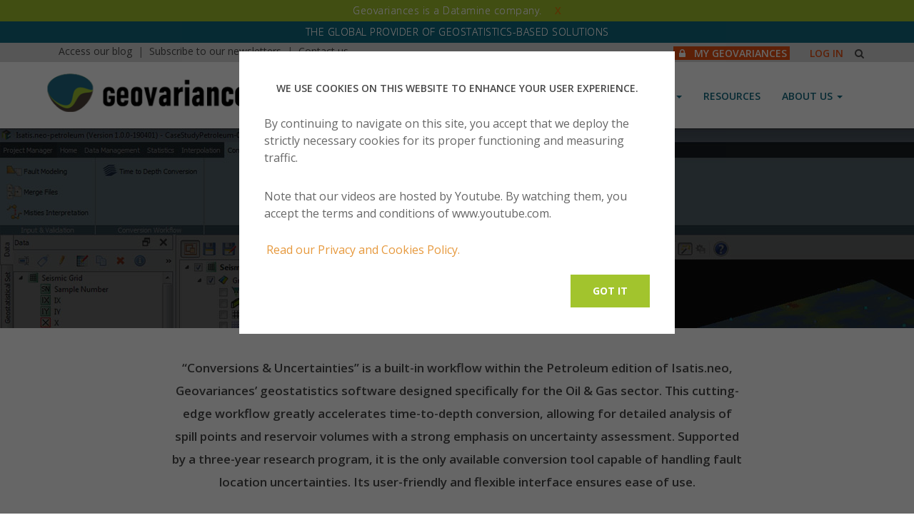

--- FILE ---
content_type: text/html; charset=UTF-8
request_url: https://www.geovariances.com/en/conversion-and-uncertainties-workflow/
body_size: 12847
content:
<!DOCTYPE html>
<!--[if lt IE 7]> <html lang="en-US" class="lt-ie9 lt-ie8 lt-ie7"> <![endif]-->
<!--[if IE 7]>    <html lang="en-US" class="lt-ie9 lt-ie8"> <![endif]-->
<!--[if IE 8]>    <html lang="en-US" class="lt-ie9"> <![endif]-->
<!--[if gt IE 8]><!--> <html lang="en-US"> <!--<![endif]-->
<head>
<meta charset="UTF-8">
<meta http-equiv="X-UA-Compatible" content="IE=edge">
<meta name="viewport" content="width=device-width, initial-scale=1">
<link rel="pingback" href="https://www.geovariances.com/xmlrpc.php">

<link href='https://fonts.googleapis.com/css?family=Open+Sans:400,300,600,700,800' rel='stylesheet' type='text/css'>

<link rel="apple-touch-icon" sizes="57x57" href="https://www.geovariances.com/wp-content/themes/geovariances/images/apple-icon-57x57.png">
<link rel="apple-touch-icon" sizes="60x60" href="https://www.geovariances.com/wp-content/themes/geovariances/images/apple-icon-60x60.png">
<link rel="apple-touch-icon" sizes="72x72" href="https://www.geovariances.com/wp-content/themes/geovariances/images/apple-icon-72x72.png">
<link rel="apple-touch-icon" sizes="76x76" href="https://www.geovariances.com/wp-content/themes/geovariances/images/apple-icon-76x76.png">
<link rel="apple-touch-icon" sizes="114x114" href="https://www.geovariances.com/wp-content/themes/geovariances/images/apple-icon-114x114.png">
<link rel="apple-touch-icon" sizes="120x120" href="https://www.geovariances.com/wp-content/themes/geovariances/images/apple-icon-120x120.png">
<link rel="apple-touch-icon" sizes="144x144" href="https://www.geovariances.com/wp-content/themes/geovariances/images/apple-icon-144x144.png">
<link rel="apple-touch-icon" sizes="152x152" href="https://www.geovariances.com/wp-content/themes/geovariances/images/apple-icon-152x152.png">
<link rel="apple-touch-icon" sizes="180x180" href="https://www.geovariances.com/wp-content/themes/geovariances/images/apple-icon-180x180.png">
<link rel="icon" type="image/png" sizes="192x192"  href="https://www.geovariances.com/wp-content/themes/geovariances/images/android-icon-192x192.png">
<link rel="icon" type="image/png" sizes="32x32" href="https://www.geovariances.com/wp-content/themes/geovariances/images/favicon-32x32.png">
<link rel="icon" type="image/png" sizes="96x96" href="https://www.geovariances.com/wp-content/themes/geovariances/images/favicon-96x96.png">
<link rel="icon" type="image/png" sizes="16x16" href="https://www.geovariances.com/wp-content/themes/geovariances/images/favicon-16x16.png">
<link rel="manifest" href="https://www.geovariances.com/wp-content/themes/geovariances/images/manifest.json">
<meta name="msapplication-TileColor" content="#ffffff">
<meta name="msapplication-TileImage" content="https://www.geovariances.com/wp-content/themes/geovariances/images/ms-icon-144x144.png">
<meta name="theme-color" content="#ffffff">

<meta name="description" content="“Conversions & Uncertainties” is an innovative and fast geostatistics-based depth conversion workflow with a large focus in uncertainty analysis. It is a sophisticated tool with multiple conversion and calculation methodologies to allow for the most comprehensive of studies. It is provided as a module of Isatis.neo Petroleum, Geovariances new generation software solution in geostatistics.">

<link href="/en/feed-updates/" rel="alternate" type="application/rss+xml" title="What's New on Geovariances" />
<title>Conversions &#038; Uncertainties Workflow &#8211; Isatis.neo Petroleum Edition &#8211; GEOVARIANCES</title>
<meta name='robots' content='max-image-preview:large' />
<style id='wp-img-auto-sizes-contain-inline-css' type='text/css'>
img:is([sizes=auto i],[sizes^="auto," i]){contain-intrinsic-size:3000px 1500px}
/*# sourceURL=wp-img-auto-sizes-contain-inline-css */
</style>
<style id='wp-emoji-styles-inline-css' type='text/css'>

	img.wp-smiley, img.emoji {
		display: inline !important;
		border: none !important;
		box-shadow: none !important;
		height: 1em !important;
		width: 1em !important;
		margin: 0 0.07em !important;
		vertical-align: -0.1em !important;
		background: none !important;
		padding: 0 !important;
	}
/*# sourceURL=wp-emoji-styles-inline-css */
</style>
<link rel='stylesheet' id='css-0-css' href='https://www.geovariances.com/wp-content/mmr/bc691235-1764730627.min.css' type='text/css' media='all' />
<style id='classic-theme-styles-inline-css' type='text/css'>
/*! This file is auto-generated */
.wp-block-button__link{color:#fff;background-color:#32373c;border-radius:9999px;box-shadow:none;text-decoration:none;padding:calc(.667em + 2px) calc(1.333em + 2px);font-size:1.125em}.wp-block-file__button{background:#32373c;color:#fff;text-decoration:none}
/*# sourceURL=/wp-includes/css/classic-themes.min.css */
</style>
<link rel='stylesheet' id='css-1-css' href='https://www.geovariances.com/wp-content/mmr/4f4c59a0-1724867380.min.css' type='text/css' media='all' />
<script type="text/javascript" src="https://www.geovariances.com/wp-content/mmr/67ef106a-1703855177.min.js" id="js-2-js"></script>
<script type="text/javascript" id="js-3-js-extra">
/* <![CDATA[ */
var wpml_cookies = {"_icl_current_language":{"value":"en","expires":1,"path":"/"}};
var wpml_cookies = {"_icl_current_language":{"value":"en","expires":1,"path":"/"}};
//# sourceURL=js-3-js-extra
/* ]]> */
</script>
<script type="text/javascript" src="https://www.geovariances.com/wp-content/mmr/4a282d22-1724867383.min.js" id="js-3-js"></script>

<link rel="canonical" href="https://www.geovariances.com/en/conversion-and-uncertainties-workflow/" />
<link rel="alternate" hreflang="en" href="https://www.geovariances.com/en/conversion-and-uncertainties-workflow/" />
<style type="text/css">.recentcomments a{display:inline !important;padding:0 !important;margin:0 !important;}</style>
<!-- Global site tag (gtag.js) - Google Analytics -->
<script async src="https://www.googletagmanager.com/gtag/js?id=G-06P3N9RZBR"></script>
<link rel='stylesheet' id='css-5-css' href='https://www.geovariances.com/wp-content/mmr/adce317a-1764730631.min.css' type='text/css' media='all' />
</head>


<body class="wp-singular page-template-default page page-id-14435 wp-theme-geovariances geovariances group-blog">
<div id="page" class="site">
<a class="skip-link screen-reader-text" href="#main">Skip to content</a>
<header id="masthead" class="site-header">

<div class="top-header">

  <!-- BANDEAU VERT BREAKING NEWS -->
      <div id="top-news">
      <h2>
        Geovariances is a Datamine company.&nbsp;&nbsp;&nbsp; <strong><a onclick="hideTopNews()"> X </a></strong>
      </h2>
    </div>
  
  <!-- BANDEAU BLEU PRESENTATION -->
  <h2 class="mainHeader-blocTeaser-teaser">THE GLOBAL PROVIDER OF GEOSTATISTICS-BASED SOLUTIONS</h2>

  <!-- BANDEAU LIEN -->
  <div class="container">
    <div id="somelink">
      <div style="float:left">
        <!-- LANGUAGE SWITCHER -->
        
        <!--  -->


        &nbsp;&nbsp;

        <!-- ACCESS OUR BLOG -->
         <a href="https://www.geovariances.com/en/blog/" id="top-link-blog"> Access our blog </a>
        &nbsp;|&nbsp;


        <!-- SUBS OUR NEWSLET -->
        <a href="https://www.geovariances.com/en/newsletter-email/" id="top-link-newsletter">
          Subscribe to our newsletters</a>
        &nbsp;|&nbsp;

        <!-- CONTACT US -->
                                    <a href="#" onclick="geov_next_action_url('single-modal' , '#modal-enquiry' )"
          data-toggle="modal" data-target="#modal-need-sign-in">
          Contact us          </a>
              </div>

      <div style="float:right; margin-top:3px">

        <!-- MY GV -->
                <a style="background-color:#e75113" href="https://www.geovariances.com/en/?page_id=2756">
          <strong style="color:white;"> &nbsp;
          <i class="fa fa-lock" aria-hidden="true"></i> &nbsp;          MY GEOVARIANCES</strong>
        </a>
                &nbsp;&nbsp;&nbsp;&nbsp;&nbsp;&nbsp;




        <!-- LOGIN -->
        <strong>
                      <a style="color:#e75113" data-toggle="modal"
            data-target="#modal-need-sign-in" aria-haspopup="true" aria-expanded="true"
            id="login-header-button">
            LOG IN            </a>
                  </strong>
        &nbsp;&nbsp;





        <!-- LOOP SEARCH -->
        <a data-toggle="modal" data-target="#modal-global" data-geovar="modal" data-template="search">
        <!-- <a data-geovar="modal" data-template="search"> -->
          <i class="fa fa-search" aria-hidden="true" id="search-icon"></i>
        </a>
      </div>
    </div>
  </div>
</div>

<nav class="navbar navbar-default">
  <div class="container">
  <!-- Brand and toggle get grouped for better mobile display -->
    <div class="navbar-header">
      <button type="button" class="navbar-toggle collapsed" data-toggle="collapse" data-target="#menu-geovariances">
        <span class="sr-only">
          Toggle navigation        </span>
        <span class="icon-bar"></span>
        <span class="icon-bar"></span>
        <span class="icon-bar"></span>
      </button>
      <a class="navbar-brand" href="https://www.geovariances.com/en/">
        <img src="https://www.geovariances.com/wp-content/themes/geovariances/img/geovariances.png" alt="Logo Geovariances">
      </a>
  </div>

  <div id="menu-geovariances" class="collapse navbar-collapse">
  <div class="menu-menu-services-container"><ul id="menu-menu-services" class="nav navbar-nav"><li id="menu-item-13962" class="menu-item menu-item-type-custom menu-item-object-custom menu-item-has-children menu-item-13962 dropdown"><a title="Industries" href="#" data-toggle="dropdown" class="dropdown-toggle" aria-haspopup="true">Industries <span class="caret"></span></a>
<ul role="menu" class=" dropdown-menu">
	<li id="menu-item-13963" class="menu-item menu-item-type-post_type menu-item-object-page menu-item-13963"><a title="Mining Industry" href="https://www.geovariances.com/en/geostatistics-mineral-resource-estimation/">Mining Industry</a></li>
	<li id="menu-item-13964" class="menu-item menu-item-type-post_type menu-item-object-page menu-item-13964"><a title="Oil &amp; Gas Industry" href="https://www.geovariances.com/en/geostatistics-reservoir-characterization/">Oil &#038; Gas Industry</a></li>
	<li id="menu-item-19920" class="menu-item menu-item-type-post_type menu-item-object-page menu-item-19920"><a title="Nuclear Decommissioning" href="https://www.geovariances.com/en/geostatistics-for-the-characterization-of-nuclear-facilities-sites-and-waste/">Nuclear Decommissioning</a></li>
	<li id="menu-item-13965" class="menu-item menu-item-type-post_type menu-item-object-page menu-item-13965"><a title="Contaminated Sites" href="https://www.geovariances.com/en/geostatistics-applied-site-characterization/">Contaminated Sites</a></li>
	<li id="menu-item-13966" class="menu-item menu-item-type-post_type menu-item-object-page menu-item-13966"><a title="Air, water, soil, bioresources and other" href="https://www.geovariances.com/en/geostatistics-applied-mapping-risk-assessment/">Air, water, soil, bioresources and other</a></li>
</ul>
</li>
<li id="menu-item-13967" class="menu-item menu-item-type-custom menu-item-object-custom menu-item-has-children menu-item-13967 dropdown"><a title="Software" href="#" data-toggle="dropdown" class="dropdown-toggle" aria-haspopup="true">Software <span class="caret"></span></a>
<ul role="menu" class=" dropdown-menu">
	<li id="menu-item-14696" class="menu-item menu-item-type-post_type menu-item-object-software menu-item-14696"><a title="Isatis.neo, accessible powerful geostatistics" href="https://www.geovariances.com/en/software/isatis-neo-geostatistics-software/">Isatis.neo, accessible powerful geostatistics</a></li>
	<li id="menu-item-13970" class="menu-item menu-item-type-post_type menu-item-object-software menu-item-13970"><a title="Kartotrak, for contaminated site characterization" href="https://www.geovariances.com/en/software/kartotrak-software-contamination-characterization/">Kartotrak, for contaminated site characterization</a></li>
	<li id="menu-item-32372" class="menu-item menu-item-type-post_type menu-item-object-page menu-item-32372"><a title="Isatis.py, Python package in geostatistics" href="https://www.geovariances.com/en/isatis-py-python-package-geostatistics/">Isatis.py, Python package in geostatistics</a></li>
	<li id="menu-item-17369" class="menu-item menu-item-type-post_type menu-item-object-page menu-item-17369"><a title="On demand library and application development" href="https://www.geovariances.com/en/geostatistics-librairies/">On demand library and application development</a></li>
	<li id="menu-item-13971" class="menu-item menu-item-type-post_type menu-item-object-page menu-item-13971"><a title="Technical support — Download" href="https://www.geovariances.com/en/maintenance-technical-support/">Technical support — Download</a></li>
</ul>
</li>
<li id="menu-item-13973" class="menu-item menu-item-type-post_type menu-item-object-page menu-item-13973"><a title="Consulting" href="https://www.geovariances.com/en/consulting-services-geostatistics/">Consulting</a></li>
<li id="menu-item-13974" class="menu-item menu-item-type-custom menu-item-object-custom menu-item-has-children menu-item-13974 dropdown"><a title="Training" href="#" data-toggle="dropdown" class="dropdown-toggle" aria-haspopup="true">Training <span class="caret"></span></a>
<ul role="menu" class=" dropdown-menu">
	<li id="menu-item-13975" class="menu-item menu-item-type-post_type menu-item-object-page menu-item-13975"><a title="Training offer" href="https://www.geovariances.com/en/training-geostatistics/">Training offer</a></li>
	<li id="menu-item-19757" class="menu-item menu-item-type-post_type menu-item-object-page menu-item-19757"><a title="Upcoming training sessions" href="https://www.geovariances.com/en/upcoming-training-sessions/">Upcoming training sessions</a></li>
	<li id="menu-item-13976" class="menu-item menu-item-type-post_type menu-item-object-page menu-item-13976"><a title="Training catalog" href="https://www.geovariances.com/en/training-offer/">Training catalog</a></li>
</ul>
</li>
<li id="menu-item-13977" class="menu-item menu-item-type-post_type menu-item-object-page menu-item-13977"><a title="Resources" href="https://www.geovariances.com/en/technical-resources/">Resources</a></li>
<li id="menu-item-13978" class="menu-item menu-item-type-custom menu-item-object-custom menu-item-has-children menu-item-13978 dropdown"><a title="About us" href="#" data-toggle="dropdown" class="dropdown-toggle" aria-haspopup="true">About us <span class="caret"></span></a>
<ul role="menu" class=" dropdown-menu">
	<li id="menu-item-13979" class="menu-item menu-item-type-post_type menu-item-object-page menu-item-13979"><a title="What our clients say" href="https://www.geovariances.com/en/success-stories/">What our clients say</a></li>
	<li id="menu-item-13980" class="menu-item menu-item-type-post_type menu-item-object-page menu-item-13980"><a title="Who we are" href="https://www.geovariances.com/en/who-are-we/">Who we are</a></li>
	<li id="menu-item-13981" class="menu-item menu-item-type-post_type menu-item-object-page menu-item-13981"><a title="News" href="https://www.geovariances.com/en/news-geovariances/">News</a></li>
	<li id="menu-item-13982" class="menu-item menu-item-type-post_type menu-item-object-page menu-item-13982"><a title="Events" href="https://www.geovariances.com/en/events-geovariances/">Events</a></li>
</ul>
</li>
</ul></div>
  </div>

  </div>
</nav>
</header>

  <div id="primary" class="content-area">
    <main id="main" class="site-main">

        <div
    class="banner-header"
    style="background-image:url('https://www.geovariances.com/wp-content/uploads/2019/04/conversions-workflow-banner-1.jpg');">
    <strong>CONVERSIONS & UNCERTAINTIES WORKFLOW - ISATIS.NEO PETROLEUM EDITION</strong>
  </div>

      <div class="page">
                  <div class="link-default">
            <div class="container">
<div class="row">
  <div class="col-md-12 col-sm-12 col-xs-12">
    <div class="section intro intro-page">
      <p style="text-align: center;"><strong>&#8220;Conversions &amp; Uncertainties&#8221; is a built-in workflow within the Petroleum edition of Isatis.neo, Geovariances&#8217; geostatistics software designed specifically for the Oil &amp; Gas sector. This cutting-edge workflow greatly accelerates time-to-depth conversion, allowing for detailed analysis of spill points and reservoir volumes with a strong emphasis on uncertainty assessment. Supported by a three-year research program, it is the only available conversion tool capable of handling fault location uncertainties. Its user-friendly and flexible interface ensures ease of use.</strong></p>
<p>&nbsp;</p>
    </div>
  </div>
</div>
</div>
                      </div>
                    <div class="link-default">
            <div class="container">
  <p style="text-align: center;"><iframe src="https://www.youtube.com/embed/D4aIhANtkLE" width="800" height="450" frameborder="0" allowfullscreen="allowfullscreen"></iframe></p>
<p>&nbsp;</p>
<p style="text-align: center;"><div class="center-btn"><a data-toggle="modal" data-target="#modal-need-sign-in" class="button button-footer special-button" style="color: white;" title="Request more info, a demo or a trial">Request more info, a demo or a trial</a></div></p>
</div>
                      </div>
                    <div class="link-default">
            <div class="container">
<div class="button col-md-12">
  <a href="/wp-content/uploads/2023/09/conversions-workflow-flier-v2023.08.pdf"
  class="white-button-market button-default-template" title="Download pdf">
    Download pdf  </a>
</div>
</div>
                      </div>
                    <div class="link-default">
            <div class="container">
<div class="row">
  <div class="col-md-12 col-sm-12 col-xs-12">
    <div class="subtitle">
      <h2></h2>
    </div>
  </div>
</div>
</div>
                      </div>
                    <div class="link-default">
            <div class="container">
<div class="button col-md-12">
  <a href="/en/software/isatis-neo-geostatistics-software/"
  class="white-button-market button-default-template" title="More info on Isatis.neo">
    More info on Isatis.neo  </a>
</div>
</div>
                      </div>
                    <div class="link-default">
            <div class="container">
<div class="row">
  <div class="col-md-12 col-sm-12 col-xs-12">
    <div class="subtitle">
      <h2></h2>
    </div>
  </div>
</div>
</div>
                      </div>
                    <div class="link-default">
            <div class="container">
  <hr />
<p>&nbsp;</p>
</div>
                      </div>
                    <div class="link-default">
            <div class="container">
<div class="row">
  <div class="col-md-12 col-sm-12 col-xs-12">
    <div class="subtitle">
      <h2>CONVERSIONS & UNCERTAINTIES WORKFLOW | KEY FEATURES</h2>
    </div>
  </div>
</div>
</div>
                      </div>
                    <div class="link-default">
            <div class="container">
<div class="row">
  <div class="col-md-12 col-sm-12 col-xs-12">
    <div class="subtitle">
      <h3>Explore many possible conversion scenarios</h3>
    </div>
  </div>
</div>
</div>
                      </div>
                    <div class="link-default">
            <div class="container">
  <div class="row">
    <div class="col-md-5 col-sm-5 col-xs-12">
      <p><img fetchpriority="high" decoding="async" class="alignnone size-full wp-image-14587 aligncenter" src="https://www.geovariances.com/wp-content/uploads/2019/04/cuw-scenarios-1.jpg" alt="" width="450" height="272" /></p>
    </div>
    <div class="col-md-7 col-sm-7 col-xs-12">
      <ul>
<li><strong>Enjoy a smart and streamlined workflow</strong> giving you the best and optimized way to reservoir volumes.</li>
<li><strong>Go fast in data definition</strong> thanks to a particularly agile and user-friendly interface.</li>
<li><strong>Perform efficiently depth and volume sensitivity analysis to input data, computation methodology and parameters defining</strong> <strong>as many conversion scenarios as you wish</strong>. Run them all in a single click. Easily compare the different outputs.</li>
</ul>
    </div>
  </div>
</div>
                      </div>
                    <div class="link-default">
            <div class="container">
<div class="row">
  <div class="col-md-12 col-sm-12 col-xs-12">
    <div class="subtitle">
      <h2></h2>
    </div>
  </div>
</div>
</div>
                      </div>
                    <div class="link-default">
            <div class="container">
<div class="row">
  <div class="col-md-12 col-sm-12 col-xs-12">
    <div class="subtitle">
      <h3>Enjoy an extremely flexible toolkit</h3>
    </div>
  </div>
</div>
</div>
                      </div>
                    <div class="link-default">
            <div class="container">
  <div class="row">
    <div class="col-md-5 col-sm-5 col-xs-12">
      <p><img decoding="async" class="alignnone size-full wp-image-14595 aligncenter" src="https://www.geovariances.com/wp-content/uploads/2019/04/cuw-modeling-1.jpg" alt="" width="450" height="257" /></p>
    </div>
    <div class="col-md-7 col-sm-7 col-xs-12">
      <ul>
<li><strong>Choose to perform simultaneous conversion of several conformable horizons</strong> (innovative joint approach unique to Isatis.neo minimizing error propagation) or a <strong>sequential one</strong> (conversion layer by layer).</li>
<li><strong>Consider or not to integrate a fault model in the process</strong>. Input fault data can be in depth or in time. In that case, faults will be converted in the conversion process.</li>
<li><strong>Achieve depth conversion through ordinary kriging with or without an external drift, in a classical or a Bayesian approach</strong>. Reach the best results by choosing to perform this with <strong>depth modeling or velocity modeling</strong>, defining which formula to use or inputting your own velocity map model as a trend.</li>
</ul>
    </div>
  </div>
</div>
                      </div>
                    <div class="link-default">
            <div class="container">
<div class="row">
  <div class="col-md-12 col-sm-12 col-xs-12">
    <div class="subtitle">
      <h2></h2>
    </div>
  </div>
</div>
</div>
                      </div>
                    <div class="link-default">
            <div class="container">
<div class="row">
  <div class="col-md-12 col-sm-12 col-xs-12">
    <div class="subtitle">
      <h3>Consider multiple sources of uncertainty</h3>
    </div>
  </div>
</div>
</div>
                      </div>
                    <div class="link-default">
            <div class="container">
  <div class="row">
    <div class="col-md-5 col-sm-5 col-xs-12">
      <p><img decoding="async" class="size-full wp-image-14593 aligncenter" src="https://www.geovariances.com/wp-content/uploads/2019/04/cuw-kriging-1.jpg" alt="" width="450" height="256" /></p>
    </div>
    <div class="col-md-7 col-sm-7 col-xs-12">
      <ul>
<li><strong>Benefit from the only conversion tool in the market that manages uncertainties on fault locations</strong>. Quickly produce a fault mesh model from input fault sticks and consider a position uncertainty window in the conversion process.</li>
<li><strong>Take into account different sources of uncertainty </strong>(time horizon, velocity, fault positions)<strong> in the calculations for the most comprehensive spill point characterization, trap analysis and volume analysis</strong>.</li>
<li><strong>Test pessimistic, most likely and optimistic scenarios in volumetrics</strong>.</li>
</ul>
    </div>
  </div>
</div>
                      </div>
                    <div class="link-default">
            <div class="container">
<div class="row">
  <div class="col-md-12 col-sm-12 col-xs-12">
    <div class="subtitle">
      <h2></h2>
    </div>
  </div>
</div>
</div>
                      </div>
                    <div class="link-default">
            <div class="container">
<div class="row">
  <div class="col-md-12 col-sm-12 col-xs-12">
    <div class="subtitle">
      <h3>Be sure of the estimate quality</h3>
    </div>
  </div>
</div>
</div>
                      </div>
                    <div class="link-default">
            <div class="container">
  <div class="row">
    <div class="col-md-5 col-sm-5 col-xs-12">
      <p><img decoding="async" class="size-full wp-image-14597 aligncenter" src="https://www.geovariances.com/wp-content/uploads/2019/04/cuw-post-process-1.jpg" alt="" width="450" height="285" /></p>
    </div>
    <div class="col-md-7 col-sm-7 col-xs-12">
      <ul>
<li><strong>Reduce misties at locations where two or more measures are recorded before any further calculation</strong>. Estimation and uncertainty maps are delivered (to be released in early 2020).</li>
<li><strong>Quickly verify the expected quality of the conversion</strong> through cross-plots and several powerful statistics and fine tune parameter values.</li>
<li><strong>Be sure that converted surfaces do not overlap each other</strong> by running specific post-processing ensuring geology compliant surfaces. Two types of situations are currently supported: erosion and onlap. Intersection and probability maps are delivered.</li>
</ul>
    </div>
  </div>
</div>
                      </div>
                    <div class="link-default">
            <div class="container">
<div class="row">
  <div class="col-md-12 col-sm-12 col-xs-12">
    <div class="subtitle">
      <h2></h2>
    </div>
  </div>
</div>
</div>
                      </div>
                    <div class="link-default">
            <div class="container">
<div class="row">
  <div class="col-md-12 col-sm-12 col-xs-12">
    <div class="subtitle">
      <h3>Achieve uncertainty analysis on traps and spill-points</h3>
    </div>
  </div>
</div>
</div>
                      </div>
                    <div class="link-default">
            <div class="container">
  <div class="row">
    <div class="col-md-5 col-sm-5 col-xs-12">
      <p><img decoding="async" class="size-full wp-image-14591 aligncenter" src="https://www.geovariances.com/wp-content/uploads/2019/04/cuw-spill-point-1.jpg" alt="" width="450" height="244" /></p>
    </div>
    <div class="col-md-7 col-sm-7 col-xs-12">
      <ul>
<li><strong>Benefit from an automatic determination of traps and associated spill points</strong> for each depth realization.</li>
<li><strong>Get the probability map to be inside or below the trap</strong>, the distribution curve and the histogram of spill point depths and trap volumes.</li>
</ul>
    </div>
  </div>
</div>
                      </div>
                    <div class="link-default">
            <div class="container">
<div class="row">
  <div class="col-md-12 col-sm-12 col-xs-12">
    <div class="subtitle">
      <h2></h2>
    </div>
  </div>
</div>
</div>
                      </div>
                    <div class="link-default">
            <div class="container">
<div class="row">
  <div class="col-md-12 col-sm-12 col-xs-12">
    <div class="subtitle">
      <h3>Perform the most comprehensive risk analysis on volumes</h3>
    </div>
  </div>
</div>
</div>
                      </div>
                    <div class="link-default">
            <div class="container">
  <div class="row">
    <div class="col-md-5 col-sm-5 col-xs-12">
      <p><img decoding="async" class="size-full wp-image-14589 aligncenter" src="https://www.geovariances.com/wp-content/uploads/2019/04/cuw-volumes-1.jpg" alt="" width="450" height="263" /></p>
    </div>
    <div class="col-md-7 col-sm-7 col-xs-12">
      <ul>
<li><strong>Get pessimistic, most likely and optimistic scenarios of various volumes </strong>(recoverable resources, oil zone, gas zone and <em>above spill points</em> volumes) considering fluid contacts and dynamic reservoir information (porosity, hydrocarbon saturation, Formation Volume Factor, Recovery Factor and Net to Gross ratio) and their pessimistic, mode and optimistic values</li>
</ul>
    </div>
  </div>
</div>
                      </div>
                    <div class="link-default">
            <div class="container">
<div class="row">
  <div class="col-md-12 col-sm-12 col-xs-12">
    <div class="subtitle">
      <h2></h2>
    </div>
  </div>
</div>
</div>
                      </div>
                    <div class="link-default">
            <div class="container">
  <p style="text-align: center;"><div class="center-btn"><a data-toggle="modal" data-target="#modal-need-sign-in" class="button button-footer special-button" style="color: white;" title="Wish to see the product live? Contact us to arrange a demo">Wish to see the product live? Contact us to arrange a demo</a></div></p>
</div>
                      </div>
                </div>
    </main><!-- #main -->
  </div><!-- #primary -->


</div><!-- #content -->


  <footer class="mainFooter siteFooter">

    <div class="mainFooter-top">
      <div class="container">
        <div class="row-eq-height">

          <div class="col-md-3 col-sm-6">
            <div class="mainFooter_contact">
              <p class="mainFooter_title">Contact</p>
                                <a class="mainFooter_contact_mail" href="mailto:info@geovariances.com">
                  <i class="fa fa-envelope" aria-hidden="true"></i>info@geovariances.com</a>
                              <div class="mainFooter_contact_table">
                                    <div class="infos-footer">
                      <i class="fa fa-phone" aria-hidden="true"></i>
                      <div class="mainFooter_contact_table_country">EUROPE, AFRICA, ASIA, OCEANIA</div>
                      <div class="mainFooter_contact_table_tel">Tel +33 (0)1 6074 9090</div>
                    </div>
                                      <div class="infos-footer">
                      <i class="fa fa-phone" aria-hidden="true"></i>
                      <div class="mainFooter_contact_table_country">NORTH AMERICA</div>
                      <div class="mainFooter_contact_table_tel">Tel +1 437 432 3346</div>
                    </div>
                                      <div class="infos-footer">
                      <i class="fa fa-phone" aria-hidden="true"></i>
                      <div class="mainFooter_contact_table_country">SOUTH AMERICA</div>
                      <div class="mainFooter_contact_table_tel">Tel +55 11 98384 9716 </div>
                    </div>
                                </div>
            </div>
          </div>

          <div class="col-md-3 col-sm-6">
            <div class="mainFooter_questions">
              <p class="mainFooter_title">ANY QUESTIONS ?</p>
              <div class="mainFooter_questions_content">
                <p>If you would like to discuss your needs or an upcoming project, please feel free to contact us by completing this form.</p>
              </div>
                                            <a href="#" class="button button-footer" title="Fill the form"
                onclick="geov_next_action_url('single-modal' , '#modal-enquiry' )"
                data-toggle="modal" data-target="#modal-need-sign-in">
                  Fill the form                </a>
                          </div>
          </div>

          <div class="col-md-3 col-sm-6">
            <div class="mainFooter_media">
              <p class="mainFooter_title">MEDIA</p>
              <ul class="mainFooter_media_list">
                <li class="mainFooter_media_list_item">

                  <!-- if gere le cas compte cree logue -->
                  
                  <a href="https://www.geovariances.com/en/newsletter-email/">
                    <i class="fa fa-envelope" aria-hidden="true"></i>
                    Newsletter subscription                  </a>
                </li>

                                    <li class="mainFooter_media_list_item">
                      <a href="/en/blog/" title="Blog posts">
                        <i class="fa fa-paper-plane-o" aria-hidden="true"></i>
                        Blog posts                      </a>
                    </li>
                                      <li class="mainFooter_media_list_item">
                      <a href="/en/press-releases/" title="Press releases">
                        <i class="fa fa-microphone" aria-hidden="true"></i>
                        Press releases                      </a>
                    </li>
                                      <li class="mainFooter_media_list_item">
                      <a href="/en/press-review/" title="Press review">
                        <i class="fa icon-newspaper-1" aria-hidden="true"></i>
                        Press review                      </a>
                    </li>
                                </ul>
            </div>
          </div>

          <div class="col-md-3 col-sm-6 ">
            <div class="mainFooter_share">
              <p class="mainFooter_title">CONNECT WITH US</p>
              <ul class="mainFooter_share_list">
                                    <li>
                      <a class="mainFooter_share_list_item" href="https://linkedin.com/company/Geovariances"
                      title="Linkedin" target="_blank">
                                                  <img src="https://www.geovariances.com/wp-content/uploads/2016/08/linkedin.png" alt="" />
                                              </a>
                    </li>
                                      <li>
                      <a class="mainFooter_share_list_item" href="https://www.youtube.com/user/GeovariancesTV/videos"
                      title="Youtube" target="_blank">
                                                  <img src="https://www.geovariances.com/wp-content/uploads/2024/03/youtube-icon-2.png" alt="" />
                                              </a>
                    </li>
                                      <li>
                      <a class="mainFooter_share_list_item" href="https://www.instagram.com/geovariances/"
                      title="Slideshare" target="_blank">
                                                  <img src="https://www.geovariances.com/wp-content/uploads/2024/03/instagram-icon.png" alt="" />
                                              </a>
                    </li>
                                      <li>
                      <a class="mainFooter_share_list_item" href="https://twitter.com/Geovariances"
                      title="Twitter" target="_blank">
                                                  <img src="https://www.geovariances.com/wp-content/uploads/2024/03/x-social-icon-1.png" alt="" />
                                              </a>
                    </li>
                                </ul>

              <a class="mainFooter_share_jobs" href="/en/our-job-opportunities/"
              title="Find our Jobs">  Find our Jobs              </a>
            </div>
          </div>
        </div>
      </div>
    </div>

    <div class="mainFooter-bottom">
      <div class="container mainFooter-bottom_content">
        <span class="copyrightZone">&copy;2026 Geovariances &mdash; All rights reserved.</span>
        <a href="https://www.geovariances.com/en/privacy-policy/">Privacy Policy</a>,
        <a href="https://www.geovariances.com/en/general-conditions/">terms & conditions</a>
        <br>
                          <span class="versionZone">website v2.757-3424654-develop - 2024-08-28@17:49:08</span>              </div>
    </div>
  </footer>

  <div id="loader" style="display: none">
    <p>Operation in progress, please wait...</p>
    <div id="loader-spinner"></div>
  </div>

      <div id="cookie-consent">
      <div>
        <br>
        <h3>We use cookies on this website to enhance your user experience.</h3>
        <p>By continuing to navigate on this site, you accept that we deploy the strictly necessary cookies for its proper functioning and measuring traffic.        <p>Note that our videos are hosted by Youtube. By watching them, you accept the terms and conditions of www.youtube.com.          <a id="cookie-consent-info" href="https://www.geovariances.com/en/privacy-policy/">
          <br>
          Read our Privacy and Cookies Policy.</a>
          <br>
          <p id="button-consent-group">
            <!--
            <a id="cookie-consent-reject" class="button">
              No thanks            </a>
            -->
            <a id="cookie-consent-accept" class="button">

              Got it            </a>
          </p>
        </p>
      </div>
    </div>
      <!-- Modal: sign-in -->
  <div class="modal fade" id="modal-need-sign-in" tabindex="-1" role="dialog">
    <div class="modal-dialog" role="document">
      <div class="modal-content">
        <div class="modal-header">
          <button type="button" class="close" data-dismiss="modal" onclick="geov_clear_url()" aria-label="Close">
            <span aria-hidden="true">&times;</span>
          </button>
          <h4 class="modal-title search">LOGIN TO OUR WEBSITE</h4>
        </div>
        <div class="modal-body">
          <form class="form-inline" method="POST" action="https://www.geovariances.com/en/sign-in/">
          <section class="two-col">
            <h4 class='plus'><b>Business Email *</b></h4>
            <input class="size_40_500" type="email" placeholder="Enter your business email here" name="emailz" id="popup-emailz" required autofocus><br><br><br>

                <label for="phoneNumberXYZ" class="hide"> Phone Number (Leave this field empty): </label>
    <input class="hide" type="text" id="phoneNumberXYZ" name="phoneNumberXYZ" autocomplete="off">
    <input type="hidden" name="__geovar_key" value="Q2ZVL2xxU2dydXRtVk1icUtFeVdGS0JOTmF3QkJzL3FJWmdUT3RQY0pmd1N3VndjUG5pSUpOUUlBZVZqYWVqVmpXaHNYUldpQXMzQThFNzdaVFQxOWc9PTo60XnmJwEESAN2JO78miuS6g--">
            <input type="hidden" name="__geovar_page" value="/en/conversion-and-uncertainties-workflow/">

            <button type="submit" class="btn-form" id="login-button">&gt; NEXT </button><br><br>
            <h4 class="plus"><b>Why be authenticated on our website?</b></h4>
            <p class="plus">
              <b>&bull;</b> To have free access to your private space MY GEOVARIANCES for software and technical documentation download<br>
              <b>&bull;</b> To benefit from free download of technical resources<br>
              <b>&bull;</b> To fill any form without entering details again and again<br>
              <b>&bull;</b> To register for a training course or a seminar in one mouse click<br><br>
              For any question, please contact              <a style="color:#e07f0c" href="mailto:webmaster@geovariances.com">webmaster@geovariances.com</a>
            </p>
          </section>
          <br>
          </form>
        </div>
      </div>
    </div>
  </div>
  
  <div class="modal fade" id="modal-global" role="dialog" tabindex="-1"></div>


  <!-- Modal: newsletter invitation to subscribe -->
  <div class="modal fade" id="myModal" role="dialog">
    <div class="modal-dialog">
      <div class="my-modal-content">
        <div class="modal-header">
          <button type="button" class="close" data-dismiss="modal">&times;</button>
        </div>
        <div class="modal-body">
          <h4><b>
            Stay current with our news          </b></h4>
          <p>Get some tips on how to use our software solutions.
          Be the first to hear about software updates and new features,
          the publication of blog articles, white papers or client stories.
          Keep your agenda up to date with our training sessions, webinars, and workshops.<br><br>Subscribe now to our emails, newsletters, and/or blog.          </p>
        </div>
        <div class="modal-footer">
        <a class="button" href="https://www.geovariances.com/en/newsletter-email/">&gt;
          SUBSCRIBE        </a><br><br>
        </div>
      </div>
    </div>
  </div>
  <!-- Modal: enquiry -->
  <div class="modal fade" id="modal-enquiry" tabindex="-1" role="dialog" aria-labelledby="myModalLabel">
    <div class="modal-dialog" role="document">
      <div class="modal-content">
        <div class="modal-header">
          <button type="button" class="close" data-dismiss="modal" aria-label="Close">
            <span aria-hidden="true">&times;</span>
          </button>
          <h4 class="modal-title search">MAKE AN ENQUIRY</h4>
        </div>

        <div class="modal-body modal_offices">
          
                <div class='gf_browser_chrome gform_wrapper' id='gform_wrapper_1' ><div id='gf_1' class='gform_anchor' tabindex='-1'></div><form method='post' enctype='multipart/form-data' target='gform_ajax_frame_1' id='gform_1'  action='/en/conversion-and-uncertainties-workflow/#gf_1'>
                        <div class='gform_heading'>
                            <span class='gform_description'>If you have questions or would like to discuss your needs or an upcoming project, please feel free to contact us by completing this form. We are happy to help.</span>
                        </div>
                        <div class='gform_body'><ul id='gform_fields_1' class='gform_fields top_label form_sublabel_below description_below'><li id='field_1_1'  class='gfield gfield_contains_required field_sublabel_below field_description_below gfield_visibility_visible' ><label class='gfield_label'  >Your enquiry type:<span class='gfield_required'>*</span></label><div class='ginput_container ginput_container_radio'><ul class='gfield_radio' id='input_1_1'><li class='gchoice_1_1_0'><input name='input_1' type='radio' value='Information request'  id='choice_1_1_0'    /><label for='choice_1_1_0' id='label_1_1_0'>Information request</label></li><li class='gchoice_1_1_1'><input name='input_1' type='radio' value='Demo request'  id='choice_1_1_1'    /><label for='choice_1_1_1' id='label_1_1_1'>Demo request</label></li><li class='gchoice_1_1_2'><input name='input_1' type='radio' value='Quote request'  id='choice_1_1_2'    /><label for='choice_1_1_2' id='label_1_1_2'>Quote request</label></li></ul></div></li><li id='field_1_2'  class='gfield gfield_contains_required field_sublabel_below field_description_below gfield_visibility_visible' ><label class='gfield_label'  >Your question relates to:<span class='gfield_required'>*</span></label><div class='ginput_container ginput_container_radio'><ul class='gfield_radio' id='input_1_2'><li class='gchoice_1_2_0'><input name='input_2' type='radio' value='Isatis.neo'  id='choice_1_2_0'    /><label for='choice_1_2_0' id='label_1_2_0'>Isatis.neo</label></li><li class='gchoice_1_2_1'><input name='input_2' type='radio' value='Kartotrak'  id='choice_1_2_1'    /><label for='choice_1_2_1' id='label_1_2_1'>Kartotrak</label></li><li class='gchoice_1_2_2'><input name='input_2' type='radio' value='Isatis.py'  id='choice_1_2_2'    /><label for='choice_1_2_2' id='label_1_2_2'>Isatis.py</label></li><li class='gchoice_1_2_3'><input name='input_2' type='radio' value='Training'  id='choice_1_2_3'    /><label for='choice_1_2_3' id='label_1_2_3'>Training</label></li><li class='gchoice_1_2_4'><input name='input_2' type='radio' value='Consulting'  id='choice_1_2_4'    /><label for='choice_1_2_4' id='label_1_2_4'>Consulting</label></li><li class='gchoice_1_2_5'><input name='input_2' type='radio' value='Other'  id='choice_1_2_5'    /><label for='choice_1_2_5' id='label_1_2_5'>Other</label></li></ul></div></li><li id='field_1_3'  class='gfield gfield_contains_required field_sublabel_below field_description_below gfield_visibility_visible' ><label class='gfield_label' for='input_1_3' >Your question:<span class='gfield_required'>*</span></label><div class='ginput_container ginput_container_textarea'><textarea name='input_3' id='input_1_3' class='textarea medium'     aria-required="true" aria-invalid="false"   rows='10' cols='50'></textarea></div></li><li id='field_1_4'  class='gfield gform_hidden field_sublabel_below field_description_below gfield_visibility_visible' ><input name='input_4' id='input_1_4' type='hidden' class='gform_hidden'  aria-invalid="false" value='' /></li>
                            </ul></div>
        <div class='gform_footer top_label'> <input type='submit' id='gform_submit_button_1' class='gform_button button' value='&gt; SUBMIT'  onclick='if(window["gf_submitting_1"]){return false;}  window["gf_submitting_1"]=true;  ' onkeypress='if( event.keyCode == 13 ){ if(window["gf_submitting_1"]){return false;} window["gf_submitting_1"]=true;  jQuery("#gform_1").trigger("submit",[true]); }' /> <input type='hidden' name='gform_ajax' value='form_id=1&amp;title=&amp;description=1&amp;tabindex=0' />
            <input type='hidden' class='gform_hidden' name='is_submit_1' value='1' />
            <input type='hidden' class='gform_hidden' name='gform_submit' value='1' />
            
            <input type='hidden' class='gform_hidden' name='gform_unique_id' value='' />
            <input type='hidden' class='gform_hidden' name='state_1' value='WyJbXSIsImIxMTgyYTRjMGQxZWM3YmYzMzA0MmU5Y2I4YjkxNjIyIl0=' />
            <input type='hidden' class='gform_hidden' name='gform_target_page_number_1' id='gform_target_page_number_1' value='0' />
            <input type='hidden' class='gform_hidden' name='gform_source_page_number_1' id='gform_source_page_number_1' value='1' />
            <input type='hidden' name='gform_field_values' value='' />
            
        </div>
                        </form>
                        </div>
                <iframe style='display:none;width:0px;height:0px;' src='about:blank' name='gform_ajax_frame_1' id='gform_ajax_frame_1'>This iframe contains the logic required to handle Ajax powered Gravity Forms.</iframe>
                <script type='text/javascript'>jQuery(document).ready(function($){gformInitSpinner( 1, 'https://www.geovariances.com/wp-content/plugins/gravityforms/images/spinner.gif' );jQuery('#gform_ajax_frame_1').on('load',function(){var contents = jQuery(this).contents().find('*').html();var is_postback = contents.indexOf('GF_AJAX_POSTBACK') >= 0;if(!is_postback){return;}var form_content = jQuery(this).contents().find('#gform_wrapper_1');var is_confirmation = jQuery(this).contents().find('#gform_confirmation_wrapper_1').length > 0;var is_redirect = contents.indexOf('gformRedirect(){') >= 0;var is_form = form_content.length > 0 && ! is_redirect && ! is_confirmation;var mt = parseInt(jQuery('html').css('margin-top'), 10) + parseInt(jQuery('body').css('margin-top'), 10) + 100;if(is_form){jQuery('#gform_wrapper_1').html(form_content.html());if(form_content.hasClass('gform_validation_error')){jQuery('#gform_wrapper_1').addClass('gform_validation_error');} else {jQuery('#gform_wrapper_1').removeClass('gform_validation_error');}setTimeout( function() { /* delay the scroll by 50 milliseconds to fix a bug in chrome */ jQuery(document).scrollTop(jQuery('#gform_wrapper_1').offset().top - mt); }, 50 );if(window['gformInitDatepicker']) {gformInitDatepicker();}if(window['gformInitPriceFields']) {gformInitPriceFields();}var current_page = jQuery('#gform_source_page_number_1').val();gformInitSpinner( 1, 'https://www.geovariances.com/wp-content/plugins/gravityforms/images/spinner.gif' );jQuery(document).trigger('gform_page_loaded', [1, current_page]);window['gf_submitting_1'] = false;}else if(!is_redirect){var confirmation_content = jQuery(this).contents().find('.GF_AJAX_POSTBACK').html();if(!confirmation_content){confirmation_content = contents;}setTimeout(function(){jQuery('#gform_wrapper_1').replaceWith(confirmation_content);jQuery(document).scrollTop(jQuery('#gf_1').offset().top - mt);jQuery(document).trigger('gform_confirmation_loaded', [1]);window['gf_submitting_1'] = false;}, 50);}else{jQuery('#gform_1').append(contents);if(window['gformRedirect']) {gformRedirect();}}jQuery(document).trigger('gform_post_render', [1, current_page]);} );} );</script><script type='text/javascript'> jQuery(document).bind('gform_post_render', function(event, formId, currentPage){if(formId == 1) {} } );jQuery(document).bind('gform_post_conditional_logic', function(event, formId, fields, isInit){} );</script><script type='text/javascript'> jQuery(document).ready(function(){jQuery(document).trigger('gform_post_render', [1, 1]) } ); </script>
        </div>

        <div class="modal-footer">
          <button type="button" class="btn btn-close" data-dismiss="modal">Close</button>
        </div>
      </div>
    </div>
  </div>

  <script type="speculationrules">
{"prefetch":[{"source":"document","where":{"and":[{"href_matches":"/en/*"},{"not":{"href_matches":["/wp-*.php","/wp-admin/*","/wp-content/uploads/*","/wp-content/*","/wp-content/plugins/*","/wp-content/themes/geovariances/*","/en/*\\?(.+)"]}},{"not":{"selector_matches":"a[rel~=\"nofollow\"]"}},{"not":{"selector_matches":".no-prefetch, .no-prefetch a"}}]},"eagerness":"conservative"}]}
</script>
<script type="text/javascript" id="js-4-js-extra">
/* <![CDATA[ */
var ajaxUrl = "https://www.geovariances.com/wp-admin/admin-ajax.php";var IvorySearchVars = {"is_analytics_enabled":"1"};var gf_global = {"gf_currency_config":{"name":"Euro","symbol_left":"","symbol_right":"&#8364;","symbol_padding":" ","thousand_separator":".","decimal_separator":",","decimals":2},"base_url":"https://www.geovariances.com/wp-content/plugins/gravityforms","number_formats":[],"spinnerUrl":"https://www.geovariances.com/wp-content/plugins/gravityforms/images/spinner.gif"};
//# sourceURL=js-4-js-extra
/* ]]> */
</script>
<script type="text/javascript" src="https://www.geovariances.com/wp-content/mmr/b95f5919-1694419828.min.js" id="js-4-js"></script>
<script id="wp-emoji-settings" type="application/json">
{"baseUrl":"https://s.w.org/images/core/emoji/17.0.2/72x72/","ext":".png","svgUrl":"https://s.w.org/images/core/emoji/17.0.2/svg/","svgExt":".svg","source":{"concatemoji":"https://www.geovariances.com/wp-includes/js/wp-emoji-release.min.js"}}
</script>
<script type="module">
/* <![CDATA[ */
/*! This file is auto-generated */
const a=JSON.parse(document.getElementById("wp-emoji-settings").textContent),o=(window._wpemojiSettings=a,"wpEmojiSettingsSupports"),s=["flag","emoji"];function i(e){try{var t={supportTests:e,timestamp:(new Date).valueOf()};sessionStorage.setItem(o,JSON.stringify(t))}catch(e){}}function c(e,t,n){e.clearRect(0,0,e.canvas.width,e.canvas.height),e.fillText(t,0,0);t=new Uint32Array(e.getImageData(0,0,e.canvas.width,e.canvas.height).data);e.clearRect(0,0,e.canvas.width,e.canvas.height),e.fillText(n,0,0);const a=new Uint32Array(e.getImageData(0,0,e.canvas.width,e.canvas.height).data);return t.every((e,t)=>e===a[t])}function p(e,t){e.clearRect(0,0,e.canvas.width,e.canvas.height),e.fillText(t,0,0);var n=e.getImageData(16,16,1,1);for(let e=0;e<n.data.length;e++)if(0!==n.data[e])return!1;return!0}function u(e,t,n,a){switch(t){case"flag":return n(e,"\ud83c\udff3\ufe0f\u200d\u26a7\ufe0f","\ud83c\udff3\ufe0f\u200b\u26a7\ufe0f")?!1:!n(e,"\ud83c\udde8\ud83c\uddf6","\ud83c\udde8\u200b\ud83c\uddf6")&&!n(e,"\ud83c\udff4\udb40\udc67\udb40\udc62\udb40\udc65\udb40\udc6e\udb40\udc67\udb40\udc7f","\ud83c\udff4\u200b\udb40\udc67\u200b\udb40\udc62\u200b\udb40\udc65\u200b\udb40\udc6e\u200b\udb40\udc67\u200b\udb40\udc7f");case"emoji":return!a(e,"\ud83e\u1fac8")}return!1}function f(e,t,n,a){let r;const o=(r="undefined"!=typeof WorkerGlobalScope&&self instanceof WorkerGlobalScope?new OffscreenCanvas(300,150):document.createElement("canvas")).getContext("2d",{willReadFrequently:!0}),s=(o.textBaseline="top",o.font="600 32px Arial",{});return e.forEach(e=>{s[e]=t(o,e,n,a)}),s}function r(e){var t=document.createElement("script");t.src=e,t.defer=!0,document.head.appendChild(t)}a.supports={everything:!0,everythingExceptFlag:!0},new Promise(t=>{let n=function(){try{var e=JSON.parse(sessionStorage.getItem(o));if("object"==typeof e&&"number"==typeof e.timestamp&&(new Date).valueOf()<e.timestamp+604800&&"object"==typeof e.supportTests)return e.supportTests}catch(e){}return null}();if(!n){if("undefined"!=typeof Worker&&"undefined"!=typeof OffscreenCanvas&&"undefined"!=typeof URL&&URL.createObjectURL&&"undefined"!=typeof Blob)try{var e="postMessage("+f.toString()+"("+[JSON.stringify(s),u.toString(),c.toString(),p.toString()].join(",")+"));",a=new Blob([e],{type:"text/javascript"});const r=new Worker(URL.createObjectURL(a),{name:"wpTestEmojiSupports"});return void(r.onmessage=e=>{i(n=e.data),r.terminate(),t(n)})}catch(e){}i(n=f(s,u,c,p))}t(n)}).then(e=>{for(const n in e)a.supports[n]=e[n],a.supports.everything=a.supports.everything&&a.supports[n],"flag"!==n&&(a.supports.everythingExceptFlag=a.supports.everythingExceptFlag&&a.supports[n]);var t;a.supports.everythingExceptFlag=a.supports.everythingExceptFlag&&!a.supports.flag,a.supports.everything||((t=a.source||{}).concatemoji?r(t.concatemoji):t.wpemoji&&t.twemoji&&(r(t.twemoji),r(t.wpemoji)))});
//# sourceURL=https://www.geovariances.com/wp-includes/js/wp-emoji-loader.min.js
/* ]]> */
</script>
  </body>
</html>
